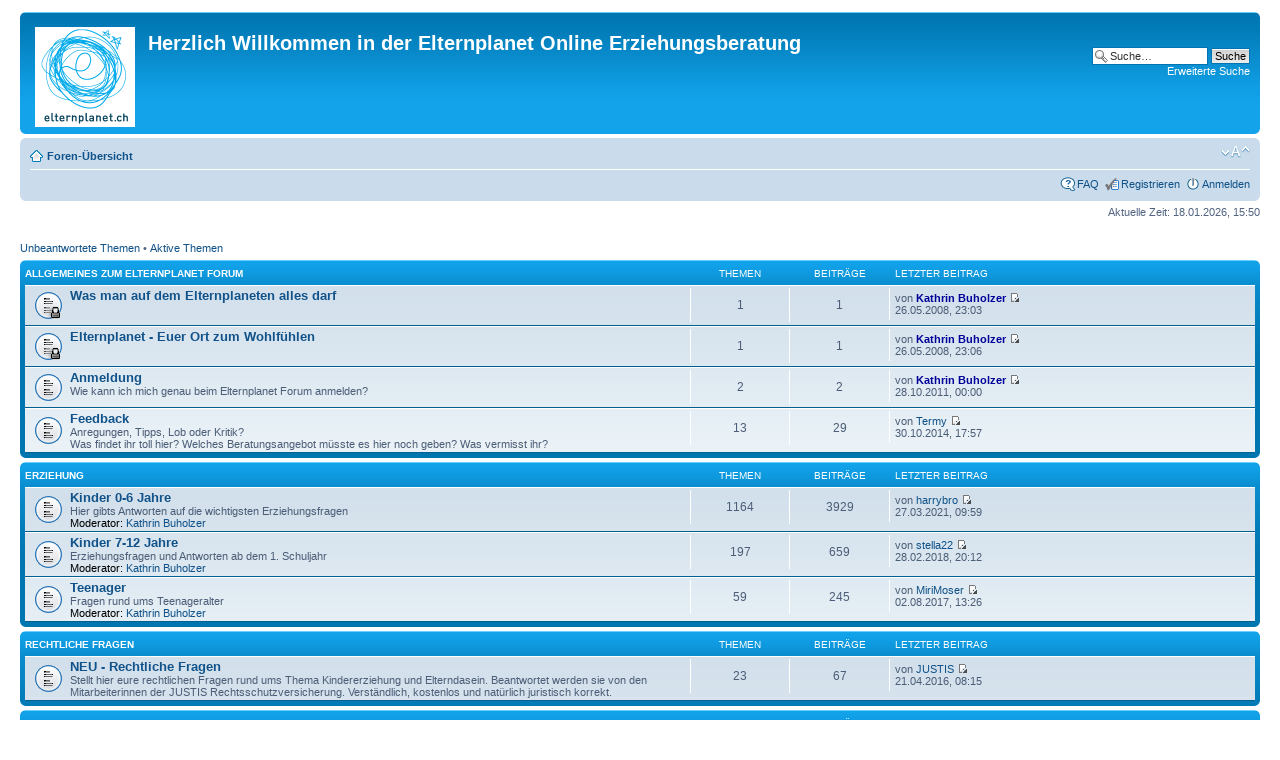

--- FILE ---
content_type: text/html; charset=UTF-8
request_url: https://www.elternplanet.ch/forum/index.php?sid=6bb0cc19c5ab1f9bc96c1b34b9adabb2
body_size: 5118
content:
<!DOCTYPE html PUBLIC "-//W3C//DTD XHTML 1.0 Strict//EN" "http://www.w3.org/TR/xhtml1/DTD/xhtml1-strict.dtd">
<html xmlns="http://www.w3.org/1999/xhtml" dir="ltr" lang="de" xml:lang="de">
<head>

<meta http-equiv="content-type" content="text/html; charset=UTF-8" />
<meta http-equiv="content-style-type" content="text/css" />
<meta http-equiv="content-language" content="de" />
<meta http-equiv="imagetoolbar" content="no" />
<meta name="resource-type" content="document" />
<meta name="distribution" content="global" />
<meta name="keywords" content="" />
<meta name="description" content="" />

<title>Herzlich Willkommen in der Elternplanet Online Erziehungsberatung &bull; Foren-Übersicht</title>



<!--
	phpBB style name: prosilver
	Based on style:   prosilver (this is the default phpBB3 style)
	Original author:  Tom Beddard ( http://www.subBlue.com/ )
	Modified by:
-->

<script type="text/javascript">
// <![CDATA[
	var jump_page = 'Gib die Nummer der Seite an, zu der du gehen möchtest.:';
	var on_page = '';
	var per_page = '';
	var base_url = '';
	var style_cookie = 'phpBBstyle';
	var style_cookie_settings = '; path=/';
	var onload_functions = new Array();
	var onunload_functions = new Array();

	

	/**
	* Find a member
	*/
	function find_username(url)
	{
		popup(url, 760, 570, '_usersearch');
		return false;
	}

	/**
	* New function for handling multiple calls to window.onload and window.unload by pentapenguin
	*/
	window.onload = function()
	{
		for (var i = 0; i < onload_functions.length; i++)
		{
			eval(onload_functions[i]);
		}
	};

	window.onunload = function()
	{
		for (var i = 0; i < onunload_functions.length; i++)
		{
			eval(onunload_functions[i]);
		}
	};

// ]]>
</script>
<script type="text/javascript" src="./styles/prosilver/template/styleswitcher.js"></script>
<script type="text/javascript" src="./styles/prosilver/template/forum_fn.js"></script>

<link href="./styles/prosilver/theme/print.css" rel="stylesheet" type="text/css" media="print" title="printonly" />
<link href="./style.php?id=1&amp;lang=de&amp;sid=320be31e61f72b4fe85e5d275d3f8c1e" rel="stylesheet" type="text/css" media="screen, projection" />

<link href="./styles/prosilver/theme/normal.css" rel="stylesheet" type="text/css" title="A" />
<link href="./styles/prosilver/theme/medium.css" rel="alternate stylesheet" type="text/css" title="A+" />
<link href="./styles/prosilver/theme/large.css" rel="alternate stylesheet" type="text/css" title="A++" />



</head>

<body id="phpbb" class="section-index ltr">

<div id="wrap">
	<a id="top" name="top" accesskey="t"></a>
	<div id="page-header">
		<div class="headerbar">
			<div class="inner"><span class="corners-top"><span></span></span>

			<div id="site-description">
				<!-- <a href="./index.php?sid=320be31e61f72b4fe85e5d275d3f8c1e" title="Foren-Übersicht" id="logo"><img src="./styles/prosilver/imageset/200x200_EP_blue.gif" width="100" height="100" alt="" title="" /></a> -->
				<a href="http://elternplanet.ch/" title="Foren-Übersicht" id="logo"><img src="./styles/prosilver/imageset/200x200_EP_blue.gif" width="100" height="100" alt="" title="" /></a>
				<h1>Herzlich Willkommen in der Elternplanet Online Erziehungsberatung</h1>
				<p></p>
				<p class="skiplink"><a href="#start_here">Zum Inhalt</a></p>
			</div>

		
			<div id="search-box">
				<form action="./search.php?sid=320be31e61f72b4fe85e5d275d3f8c1e" method="get" id="search">
				<fieldset>
					<input name="keywords" id="keywords" type="text" maxlength="128" title="Suche nach Wörtern" class="inputbox search" value="Suche…" onclick="if(this.value=='Suche…')this.value='';" onblur="if(this.value=='')this.value='Suche…';" />
					<input class="button2" value="Suche" type="submit" /><br />
					<a href="./search.php?sid=320be31e61f72b4fe85e5d275d3f8c1e" title="Zeigt die erweiterten Suchoptionen an">Erweiterte Suche</a> <input type="hidden" name="sid" value="320be31e61f72b4fe85e5d275d3f8c1e" />

				</fieldset>
				</form>
			</div>
		

			<span class="corners-bottom"><span></span></span></div>
		</div>

		<div class="navbar">
			<div class="inner"><span class="corners-top"><span></span></span>

			<ul class="linklist navlinks">
				<li class="icon-home"><a href="./index.php?sid=320be31e61f72b4fe85e5d275d3f8c1e" accesskey="h">Foren-Übersicht</a> </li>

				<li class="rightside"><a href="#" onclick="fontsizeup(); return false;" onkeypress="return fontsizeup(event);" class="fontsize" title="Ändere Schriftgröße">Ändere Schriftgröße</a></li>

				
			</ul>

			

			<ul class="linklist rightside">
				<li class="icon-faq"><a href="./faq.php?sid=320be31e61f72b4fe85e5d275d3f8c1e" title="Häufig gestellte Fragen">FAQ</a></li>
				<li class="icon-register"><a href="./ucp.php?mode=register&amp;sid=320be31e61f72b4fe85e5d275d3f8c1e">Registrieren</a></li>
					<li class="icon-logout"><a href="./ucp.php?mode=login&amp;sid=320be31e61f72b4fe85e5d275d3f8c1e" title="Anmelden" accesskey="x">Anmelden</a></li>
				
			</ul>

			<span class="corners-bottom"><span></span></span></div>
		</div>

	</div>

	<a name="start_here"></a>
	<div id="page-body">
		

<p class="right">Aktuelle Zeit: 18.01.2026, 15:50</p>

<ul class="linklist">
	
		<li><a href="./search.php?search_id=unanswered&amp;sid=320be31e61f72b4fe85e5d275d3f8c1e">Unbeantwortete Themen</a> &bull; <a href="./search.php?search_id=active_topics&amp;sid=320be31e61f72b4fe85e5d275d3f8c1e">Aktive Themen</a></li>
	
</ul>

		<div class="forabg">
			<div class="inner"><span class="corners-top"><span></span></span>
			<ul class="topiclist">
				<li class="header">
					<dl class="icon">
						<dt><a href="./viewforum.php?f=24&amp;sid=320be31e61f72b4fe85e5d275d3f8c1e">Allgemeines zum Elternplanet Forum</a></dt>
						<dd class="topics">Themen</dd>
						<dd class="posts">Beiträge</dd>
						<dd class="lastpost"><span>Letzter Beitrag</span></dd>
					</dl>
				</li>
			</ul>
			<ul class="topiclist forums">
	
		<li class="row">
			<dl class="icon" style="background-image: url(./styles/prosilver/imageset/forum_read_locked.gif); background-repeat: no-repeat;">
				<dt title="Forum gesperrt">
				
					<a href="./viewforum.php?f=13&amp;sid=320be31e61f72b4fe85e5d275d3f8c1e" class="forumtitle">Was man auf dem Elternplaneten alles darf</a><br />
					
					
				</dt>
				
					<dd class="topics">1 <dfn>Themen</dfn></dd>
					<dd class="posts">1 <dfn>Beiträge</dfn></dd>
					<dd class="lastpost"><span>
						<dfn>Letzter Beitrag</dfn> von <a href="./memberlist.php?mode=viewprofile&amp;u=3&amp;sid=320be31e61f72b4fe85e5d275d3f8c1e" style="color: #000099;" class="username-coloured">Kathrin Buholzer</a>
						<a href="./viewtopic.php?f=13&amp;p=586&amp;sid=320be31e61f72b4fe85e5d275d3f8c1e#p586"><img src="./styles/prosilver/imageset/icon_topic_latest.gif" width="11" height="9" alt="Neuester Beitrag" title="Neuester Beitrag" /></a> <br />26.05.2008, 23:03</span>
					</dd>
				
			</dl>
		</li>
	
		<li class="row">
			<dl class="icon" style="background-image: url(./styles/prosilver/imageset/forum_read_locked.gif); background-repeat: no-repeat;">
				<dt title="Forum gesperrt">
				
					<a href="./viewforum.php?f=14&amp;sid=320be31e61f72b4fe85e5d275d3f8c1e" class="forumtitle">Elternplanet - Euer Ort zum Wohlfühlen</a><br />
					
					
				</dt>
				
					<dd class="topics">1 <dfn>Themen</dfn></dd>
					<dd class="posts">1 <dfn>Beiträge</dfn></dd>
					<dd class="lastpost"><span>
						<dfn>Letzter Beitrag</dfn> von <a href="./memberlist.php?mode=viewprofile&amp;u=3&amp;sid=320be31e61f72b4fe85e5d275d3f8c1e" style="color: #000099;" class="username-coloured">Kathrin Buholzer</a>
						<a href="./viewtopic.php?f=14&amp;p=587&amp;sid=320be31e61f72b4fe85e5d275d3f8c1e#p587"><img src="./styles/prosilver/imageset/icon_topic_latest.gif" width="11" height="9" alt="Neuester Beitrag" title="Neuester Beitrag" /></a> <br />26.05.2008, 23:06</span>
					</dd>
				
			</dl>
		</li>
	
		<li class="row">
			<dl class="icon" style="background-image: url(./styles/prosilver/imageset/forum_read.gif); background-repeat: no-repeat;">
				<dt title="Keine ungelesenen Beiträge">
				
					<a href="./viewforum.php?f=10&amp;sid=320be31e61f72b4fe85e5d275d3f8c1e" class="forumtitle">Anmeldung</a><br />
					Wie kann ich mich genau beim Elternplanet Forum anmelden?
					
				</dt>
				
					<dd class="topics">2 <dfn>Themen</dfn></dd>
					<dd class="posts">2 <dfn>Beiträge</dfn></dd>
					<dd class="lastpost"><span>
						<dfn>Letzter Beitrag</dfn> von <a href="./memberlist.php?mode=viewprofile&amp;u=3&amp;sid=320be31e61f72b4fe85e5d275d3f8c1e" style="color: #000099;" class="username-coloured">Kathrin Buholzer</a>
						<a href="./viewtopic.php?f=10&amp;p=4186&amp;sid=320be31e61f72b4fe85e5d275d3f8c1e#p4186"><img src="./styles/prosilver/imageset/icon_topic_latest.gif" width="11" height="9" alt="Neuester Beitrag" title="Neuester Beitrag" /></a> <br />28.10.2011, 00:00</span>
					</dd>
				
			</dl>
		</li>
	
		<li class="row">
			<dl class="icon" style="background-image: url(./styles/prosilver/imageset/forum_read.gif); background-repeat: no-repeat;">
				<dt title="Keine ungelesenen Beiträge">
				
					<a href="./viewforum.php?f=11&amp;sid=320be31e61f72b4fe85e5d275d3f8c1e" class="forumtitle">Feedback</a><br />
					Anregungen, Tipps, Lob oder Kritik?
<br />Was findet ihr toll hier? Welches Beratungsangebot müsste es hier noch geben? Was vermisst ihr? 
					
				</dt>
				
					<dd class="topics">13 <dfn>Themen</dfn></dd>
					<dd class="posts">29 <dfn>Beiträge</dfn></dd>
					<dd class="lastpost"><span>
						<dfn>Letzter Beitrag</dfn> von <a href="./memberlist.php?mode=viewprofile&amp;u=2103&amp;sid=320be31e61f72b4fe85e5d275d3f8c1e">Termy</a>
						<a href="./viewtopic.php?f=11&amp;p=5878&amp;sid=320be31e61f72b4fe85e5d275d3f8c1e#p5878"><img src="./styles/prosilver/imageset/icon_topic_latest.gif" width="11" height="9" alt="Neuester Beitrag" title="Neuester Beitrag" /></a> <br />30.10.2014, 17:57</span>
					</dd>
				
			</dl>
		</li>
	
			</ul>

			<span class="corners-bottom"><span></span></span></div>
		</div>
	
		<div class="forabg">
			<div class="inner"><span class="corners-top"><span></span></span>
			<ul class="topiclist">
				<li class="header">
					<dl class="icon">
						<dt><a href="./viewforum.php?f=25&amp;sid=320be31e61f72b4fe85e5d275d3f8c1e">Erziehung</a></dt>
						<dd class="topics">Themen</dd>
						<dd class="posts">Beiträge</dd>
						<dd class="lastpost"><span>Letzter Beitrag</span></dd>
					</dl>
				</li>
			</ul>
			<ul class="topiclist forums">
	
		<li class="row">
			<dl class="icon" style="background-image: url(./styles/prosilver/imageset/forum_read.gif); background-repeat: no-repeat;">
				<dt title="Keine ungelesenen Beiträge">
				
					<a href="./viewforum.php?f=1&amp;sid=320be31e61f72b4fe85e5d275d3f8c1e" class="forumtitle">Kinder 0-6 Jahre</a><br />
					Hier gibts Antworten auf die wichtigsten Erziehungsfragen
					
						<br /><strong>Moderator:</strong> <a href="./memberlist.php?mode=group&amp;g=7&amp;sid=320be31e61f72b4fe85e5d275d3f8c1e">Kathrin Buholzer</a>
					
				</dt>
				
					<dd class="topics">1164 <dfn>Themen</dfn></dd>
					<dd class="posts">3929 <dfn>Beiträge</dfn></dd>
					<dd class="lastpost"><span>
						<dfn>Letzter Beitrag</dfn> von <a href="./memberlist.php?mode=viewprofile&amp;u=1457&amp;sid=320be31e61f72b4fe85e5d275d3f8c1e">harrybro</a>
						<a href="./viewtopic.php?f=1&amp;p=6316&amp;sid=320be31e61f72b4fe85e5d275d3f8c1e#p6316"><img src="./styles/prosilver/imageset/icon_topic_latest.gif" width="11" height="9" alt="Neuester Beitrag" title="Neuester Beitrag" /></a> <br />27.03.2021, 09:59</span>
					</dd>
				
			</dl>
		</li>
	
		<li class="row">
			<dl class="icon" style="background-image: url(./styles/prosilver/imageset/forum_read.gif); background-repeat: no-repeat;">
				<dt title="Keine ungelesenen Beiträge">
				
					<a href="./viewforum.php?f=2&amp;sid=320be31e61f72b4fe85e5d275d3f8c1e" class="forumtitle">Kinder 7-12 Jahre</a><br />
					Erziehungsfragen und Antworten ab dem 1. Schuljahr
					
						<br /><strong>Moderator:</strong> <a href="./memberlist.php?mode=group&amp;g=7&amp;sid=320be31e61f72b4fe85e5d275d3f8c1e">Kathrin Buholzer</a>
					
				</dt>
				
					<dd class="topics">197 <dfn>Themen</dfn></dd>
					<dd class="posts">659 <dfn>Beiträge</dfn></dd>
					<dd class="lastpost"><span>
						<dfn>Letzter Beitrag</dfn> von <a href="./memberlist.php?mode=viewprofile&amp;u=1223&amp;sid=320be31e61f72b4fe85e5d275d3f8c1e">stella22</a>
						<a href="./viewtopic.php?f=2&amp;p=6313&amp;sid=320be31e61f72b4fe85e5d275d3f8c1e#p6313"><img src="./styles/prosilver/imageset/icon_topic_latest.gif" width="11" height="9" alt="Neuester Beitrag" title="Neuester Beitrag" /></a> <br />28.02.2018, 20:12</span>
					</dd>
				
			</dl>
		</li>
	
		<li class="row">
			<dl class="icon" style="background-image: url(./styles/prosilver/imageset/forum_read.gif); background-repeat: no-repeat;">
				<dt title="Keine ungelesenen Beiträge">
				
					<a href="./viewforum.php?f=4&amp;sid=320be31e61f72b4fe85e5d275d3f8c1e" class="forumtitle">Teenager</a><br />
					Fragen rund ums Teenageralter 
					
						<br /><strong>Moderator:</strong> <a href="./memberlist.php?mode=group&amp;g=7&amp;sid=320be31e61f72b4fe85e5d275d3f8c1e">Kathrin Buholzer</a>
					
				</dt>
				
					<dd class="topics">59 <dfn>Themen</dfn></dd>
					<dd class="posts">245 <dfn>Beiträge</dfn></dd>
					<dd class="lastpost"><span>
						<dfn>Letzter Beitrag</dfn> von <a href="./memberlist.php?mode=viewprofile&amp;u=1925&amp;sid=320be31e61f72b4fe85e5d275d3f8c1e">MiriMoser</a>
						<a href="./viewtopic.php?f=4&amp;p=6311&amp;sid=320be31e61f72b4fe85e5d275d3f8c1e#p6311"><img src="./styles/prosilver/imageset/icon_topic_latest.gif" width="11" height="9" alt="Neuester Beitrag" title="Neuester Beitrag" /></a> <br />02.08.2017, 13:26</span>
					</dd>
				
			</dl>
		</li>
	
			</ul>

			<span class="corners-bottom"><span></span></span></div>
		</div>
	
		<div class="forabg">
			<div class="inner"><span class="corners-top"><span></span></span>
			<ul class="topiclist">
				<li class="header">
					<dl class="icon">
						<dt><a href="./viewforum.php?f=34&amp;sid=320be31e61f72b4fe85e5d275d3f8c1e">Rechtliche Fragen</a></dt>
						<dd class="topics">Themen</dd>
						<dd class="posts">Beiträge</dd>
						<dd class="lastpost"><span>Letzter Beitrag</span></dd>
					</dl>
				</li>
			</ul>
			<ul class="topiclist forums">
	
		<li class="row">
			<dl class="icon" style="background-image: url(./styles/prosilver/imageset/forum_read.gif); background-repeat: no-repeat;">
				<dt title="Keine ungelesenen Beiträge">
				
					<a href="./viewforum.php?f=32&amp;sid=320be31e61f72b4fe85e5d275d3f8c1e" class="forumtitle">NEU - Rechtliche Fragen</a><br />
					Stellt hier eure rechtlichen Fragen rund ums Thema Kindererziehung und Elterndasein. Beantwortet werden sie von den Mitarbeiterinnen der JUSTIS Rechtsschutzversicherung.  Verständlich, kostenlos und natürlich juristisch korrekt.
					
				</dt>
				
					<dd class="topics">23 <dfn>Themen</dfn></dd>
					<dd class="posts">67 <dfn>Beiträge</dfn></dd>
					<dd class="lastpost"><span>
						<dfn>Letzter Beitrag</dfn> von <a href="./memberlist.php?mode=viewprofile&amp;u=1409&amp;sid=320be31e61f72b4fe85e5d275d3f8c1e">JUSTIS</a>
						<a href="./viewtopic.php?f=32&amp;p=6188&amp;sid=320be31e61f72b4fe85e5d275d3f8c1e#p6188"><img src="./styles/prosilver/imageset/icon_topic_latest.gif" width="11" height="9" alt="Neuester Beitrag" title="Neuester Beitrag" /></a> <br />21.04.2016, 08:15</span>
					</dd>
				
			</dl>
		</li>
	
			</ul>

			<span class="corners-bottom"><span></span></span></div>
		</div>
	
		<div class="forabg">
			<div class="inner"><span class="corners-top"><span></span></span>
			<ul class="topiclist">
				<li class="header">
					<dl class="icon">
						<dt><a href="./viewforum.php?f=27&amp;sid=320be31e61f72b4fe85e5d275d3f8c1e">Diskussionsforum</a></dt>
						<dd class="topics">Themen</dd>
						<dd class="posts">Beiträge</dd>
						<dd class="lastpost"><span>Letzter Beitrag</span></dd>
					</dl>
				</li>
			</ul>
			<ul class="topiclist forums">
	
		<li class="row">
			<dl class="icon" style="background-image: url(./styles/prosilver/imageset/forum_read.gif); background-repeat: no-repeat;">
				<dt title="Keine ungelesenen Beiträge">
				
					<a href="./viewforum.php?f=12&amp;sid=320be31e61f72b4fe85e5d275d3f8c1e" class="forumtitle">Erfahrungen und Plaudereiern aus dem Familienalltag</a><br />
					Hier könnt ihr unbeschwert schwatzen, erzählen, jammern, euch austauschen, von Freud und Leid berichten, Umfragen starten, Fragen stellen und offen und freundlich diskutieren.
					
				</dt>
				
					<dd class="topics">65 <dfn>Themen</dfn></dd>
					<dd class="posts">250 <dfn>Beiträge</dfn></dd>
					<dd class="lastpost"><span>
						<dfn>Letzter Beitrag</dfn> von <a href="./memberlist.php?mode=viewprofile&amp;u=2743&amp;sid=320be31e61f72b4fe85e5d275d3f8c1e">singsang</a>
						<a href="./viewtopic.php?f=12&amp;p=6290&amp;sid=320be31e61f72b4fe85e5d275d3f8c1e#p6290"><img src="./styles/prosilver/imageset/icon_topic_latest.gif" width="11" height="9" alt="Neuester Beitrag" title="Neuester Beitrag" /></a> <br />23.03.2017, 16:47</span>
					</dd>
				
			</dl>
		</li>
	
		<li class="row">
			<dl class="icon" style="background-image: url(./styles/prosilver/imageset/forum_read.gif); background-repeat: no-repeat;">
				<dt title="Keine ungelesenen Beiträge">
				
					<a href="./viewforum.php?f=35&amp;sid=320be31e61f72b4fe85e5d275d3f8c1e" class="forumtitle">Grossfamilien-Leben</a><br />
					Das Leben mit 3 oder mehr Kindern. Ein Forum<br />zum Austauschen, plaudern, Kontakte knüpfen.
					
				</dt>
				
					<dd class="topics">6 <dfn>Themen</dfn></dd>
					<dd class="posts">26 <dfn>Beiträge</dfn></dd>
					<dd class="lastpost"><span>
						<dfn>Letzter Beitrag</dfn> von <a href="./memberlist.php?mode=viewprofile&amp;u=2646&amp;sid=320be31e61f72b4fe85e5d275d3f8c1e">liebling</a>
						<a href="./viewtopic.php?f=35&amp;p=6315&amp;sid=320be31e61f72b4fe85e5d275d3f8c1e#p6315"><img src="./styles/prosilver/imageset/icon_topic_latest.gif" width="11" height="9" alt="Neuester Beitrag" title="Neuester Beitrag" /></a> <br />07.08.2019, 21:42</span>
					</dd>
				
			</dl>
		</li>
	
			</ul>

			<span class="corners-bottom"><span></span></span></div>
		</div>
	
		<div class="forabg">
			<div class="inner"><span class="corners-top"><span></span></span>
			<ul class="topiclist">
				<li class="header">
					<dl class="icon">
						<dt><a href="./viewforum.php?f=28&amp;sid=320be31e61f72b4fe85e5d275d3f8c1e">Treffpunkt</a></dt>
						<dd class="topics">Themen</dd>
						<dd class="posts">Beiträge</dd>
						<dd class="lastpost"><span>Letzter Beitrag</span></dd>
					</dl>
				</li>
			</ul>
			<ul class="topiclist forums">
	
		<li class="row">
			<dl class="icon" style="background-image: url(./styles/prosilver/imageset/forum_read.gif); background-repeat: no-repeat;">
				<dt title="Keine ungelesenen Beiträge">
				
					<a href="./viewforum.php?f=9&amp;sid=320be31e61f72b4fe85e5d275d3f8c1e" class="forumtitle">Die &quot;Bewohner&quot; des Elternplaneten stellen sich vor</a><br />
					Niemand muss - Jeder darf. 
<br />Stellt euch den Anderen vor - kurz oder lang!
<br />Wieviele Kinder, welcher Wohnort oder aus welcher Region, Fussball oder Tennis, Walken oder Aerobic, Mann oder kein Mann, Job zu Hause oder auswärts, Fast-Food oder Bio, Mc Dreamy oder Mr. Big,  Stadt oder Land, Hip Hop oder Klassik...
<br />
					
				</dt>
				
					<dd class="topics">132 <dfn>Themen</dfn></dd>
					<dd class="posts">242 <dfn>Beiträge</dfn></dd>
					<dd class="lastpost"><span>
						<dfn>Letzter Beitrag</dfn> von <a href="./memberlist.php?mode=viewprofile&amp;u=2733&amp;sid=320be31e61f72b4fe85e5d275d3f8c1e">Monstersocke</a>
						<a href="./viewtopic.php?f=9&amp;p=6280&amp;sid=320be31e61f72b4fe85e5d275d3f8c1e#p6280"><img src="./styles/prosilver/imageset/icon_topic_latest.gif" width="11" height="9" alt="Neuester Beitrag" title="Neuester Beitrag" /></a> <br />13.02.2017, 19:24</span>
					</dd>
				
			</dl>
		</li>
	
		<li class="row">
			<dl class="icon" style="background-image: url(./styles/prosilver/imageset/forum_read.gif); background-repeat: no-repeat;">
				<dt title="Keine ungelesenen Beiträge">
				
					<a href="./viewforum.php?f=6&amp;sid=320be31e61f72b4fe85e5d275d3f8c1e" class="forumtitle">Kontakte knüpfen</a><br />
					Auf den Spielplatz gehen, abmachen für die Badi, zusammen spazieren? Suchst du Kontakt zu anderen Mamis oder Papis aus deiner Umgebung? Dann poste hier!
					
				</dt>
				
					<dd class="topics">23 <dfn>Themen</dfn></dd>
					<dd class="posts">57 <dfn>Beiträge</dfn></dd>
					<dd class="lastpost"><span>
						<dfn>Letzter Beitrag</dfn> von <a href="./memberlist.php?mode=viewprofile&amp;u=2125&amp;sid=320be31e61f72b4fe85e5d275d3f8c1e">LiLa°</a>
						<a href="./viewtopic.php?f=6&amp;p=5887&amp;sid=320be31e61f72b4fe85e5d275d3f8c1e#p5887"><img src="./styles/prosilver/imageset/icon_topic_latest.gif" width="11" height="9" alt="Neuester Beitrag" title="Neuester Beitrag" /></a> <br />07.11.2014, 16:13</span>
					</dd>
				
			</dl>
		</li>
	
			</ul>

			<span class="corners-bottom"><span></span></span></div>
		</div>
	
		<div class="forabg">
			<div class="inner"><span class="corners-top"><span></span></span>
			<ul class="topiclist">
				<li class="header">
					<dl class="icon">
						<dt><a href="./viewforum.php?f=29&amp;sid=320be31e61f72b4fe85e5d275d3f8c1e">Service</a></dt>
						<dd class="topics">Themen</dd>
						<dd class="posts">Beiträge</dd>
						<dd class="lastpost"><span>Letzter Beitrag</span></dd>
					</dl>
				</li>
			</ul>
			<ul class="topiclist forums">
	
		<li class="row">
			<dl class="icon" style="background-image: url(./styles/prosilver/imageset/forum_read.gif); background-repeat: no-repeat;">
				<dt title="Keine ungelesenen Beiträge">
				
					<a href="./viewforum.php?f=7&amp;sid=320be31e61f72b4fe85e5d275d3f8c1e" class="forumtitle">Ausflugstipps</a><br />
					Irgendwo gewesen? Raufgeklettert, gewandert, geplanscht, spaziert, übernachtet? Ausflugstipps, schöne Spaziergänge, Übernachtungsmöglichkeiten mit Kindern, Kinderfreundliche Restaurants gibt es hier!
					
				</dt>
				
					<dd class="topics">17 <dfn>Themen</dfn></dd>
					<dd class="posts">50 <dfn>Beiträge</dfn></dd>
					<dd class="lastpost"><span>
						<dfn>Letzter Beitrag</dfn> von <a href="./memberlist.php?mode=viewprofile&amp;u=2743&amp;sid=320be31e61f72b4fe85e5d275d3f8c1e">singsang</a>
						<a href="./viewtopic.php?f=7&amp;p=6291&amp;sid=320be31e61f72b4fe85e5d275d3f8c1e#p6291"><img src="./styles/prosilver/imageset/icon_topic_latest.gif" width="11" height="9" alt="Neuester Beitrag" title="Neuester Beitrag" /></a> <br />24.03.2017, 21:13</span>
					</dd>
				
			</dl>
		</li>
	
		<li class="row">
			<dl class="icon" style="background-image: url(./styles/prosilver/imageset/forum_read.gif); background-repeat: no-repeat;">
				<dt title="Keine ungelesenen Beiträge">
				
					<a href="./viewforum.php?f=15&amp;sid=320be31e61f72b4fe85e5d275d3f8c1e" class="forumtitle">Reime und Kinderversli</a><br />
					Zähneputzen, Nägel schneiden, Gesicht waschen, Zimmer aufräumen... 
<br />Geht oft schneller und problemloser in Verbindung mit einem lustigen Spiel oder Kinderreim. Hier gibts eine Auswahl.
					
				</dt>
				
					<dd class="topics">18 <dfn>Themen</dfn></dd>
					<dd class="posts">32 <dfn>Beiträge</dfn></dd>
					<dd class="lastpost"><span>
						<dfn>Letzter Beitrag</dfn> von <a href="./memberlist.php?mode=viewprofile&amp;u=2528&amp;sid=320be31e61f72b4fe85e5d275d3f8c1e">BirgitWe</a>
						<a href="./viewtopic.php?f=15&amp;p=6085&amp;sid=320be31e61f72b4fe85e5d275d3f8c1e#p6085"><img src="./styles/prosilver/imageset/icon_topic_latest.gif" width="11" height="9" alt="Neuester Beitrag" title="Neuester Beitrag" /></a> <br />14.08.2015, 19:12</span>
					</dd>
				
			</dl>
		</li>
	
			</ul>

			<span class="corners-bottom"><span></span></span></div>
		</div>
	
	<form method="post" action="./ucp.php?mode=login&amp;sid=320be31e61f72b4fe85e5d275d3f8c1e" class="headerspace">
	<h3><a href="./ucp.php?mode=login&amp;sid=320be31e61f72b4fe85e5d275d3f8c1e">Anmelden</a>&nbsp; &bull; &nbsp;<a href="./ucp.php?mode=register&amp;sid=320be31e61f72b4fe85e5d275d3f8c1e">Registrieren</a></h3>
		<fieldset class="quick-login">
			<label for="username">Benutzername:</label>&nbsp;<input type="text" name="username" id="username" size="10" class="inputbox" title="Benutzername" />
			<label for="password">Passwort:</label>&nbsp;<input type="password" name="password" id="password" size="10" class="inputbox" title="Passwort" />
			
				| <label for="autologin">Mich bei jedem Besuch automatisch anmelden <input type="checkbox" name="autologin" id="autologin" /></label>
			
			<input type="submit" name="login" value="Anmelden" class="button2" />
			<input type="hidden" name="redirect" value="./index.php?sid=320be31e61f72b4fe85e5d275d3f8c1e" />

		</fieldset>
	</form>
<h3>Wer ist online?</h3>
	<p>Insgesamt sind <strong>90</strong> Besucher online: 0 registrierte, 0 unsichtbare und 90 Gäste (basierend auf den aktiven Besuchern der letzten 5 Minuten)<br />Der Besucherrekord liegt bei <strong>1503</strong> Besuchern, die am 23.10.2025, 19:02 gleichzeitig online waren.<br /> <br />Mitglieder: 0 Mitglieder
	<br /><em>Legende: <a style="color:#000099" href="./memberlist.php?mode=group&amp;g=12&amp;sid=320be31e61f72b4fe85e5d275d3f8c1e">Administratoren</a>, <a style="color:#00AA00" href="./memberlist.php?mode=group&amp;g=11&amp;sid=320be31e61f72b4fe85e5d275d3f8c1e">Globale Moderatoren</a></em></p>

	<h3>Statistik</h3>
	<p>Beiträge insgesamt: <strong>5587</strong> &bull; Themen insgesamt: <strong>1722</strong> &bull; Mitglieder insgesamt: <strong>2265</strong> &bull; Unser neuestes Mitglied: <strong><a href="./memberlist.php?mode=viewprofile&amp;u=2768&amp;sid=320be31e61f72b4fe85e5d275d3f8c1e">Valeriy</a></strong></p>
</div>

<div id="page-footer">

	<div class="navbar">
		<div class="inner"><span class="corners-top"><span></span></span>

		<ul class="linklist">
			<li class="icon-home"><a href="./index.php?sid=320be31e61f72b4fe85e5d275d3f8c1e" accesskey="h">Foren-Übersicht</a></li>
				
			<li class="rightside"><a href="./memberlist.php?mode=leaders&amp;sid=320be31e61f72b4fe85e5d275d3f8c1e">Das Team</a> &bull; <a href="./ucp.php?mode=delete_cookies&amp;sid=320be31e61f72b4fe85e5d275d3f8c1e">Alle Cookies des Boards löschen</a> &bull; Alle Zeiten sind UTC + 1 Stunde [ Sommerzeit ]</li>
		</ul>

		<span class="corners-bottom"><span></span></span></div>
	</div>

	<div class="copyright">Powered by <a href="https://www.phpbb.com/">phpBB</a>&reg; Forum Software &copy; phpBB Group
		<br />Deutsche Übersetzung durch <a href="https://www.phpbb.de/">phpBB.de</a>
	</div>
</div>

</div>

<div>
	<a id="bottom" name="bottom" accesskey="z"></a>
	
</div>

</body>
</html>